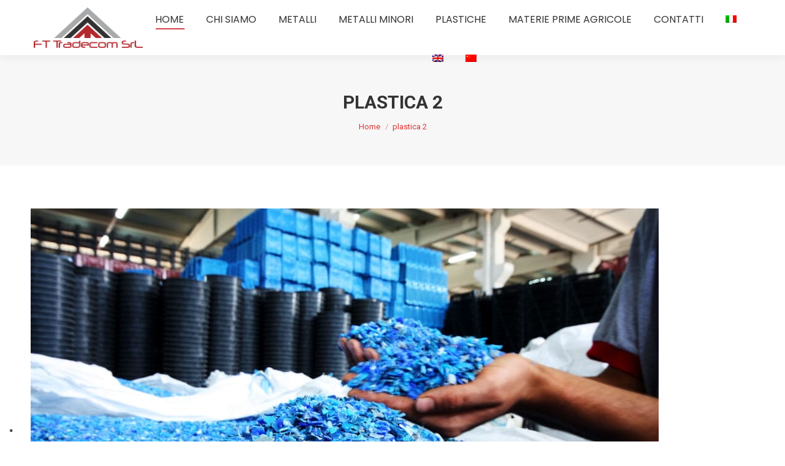

--- FILE ---
content_type: application/javascript; charset=utf-8
request_url: https://cs.iubenda.com/cookie-solution/confs/js/61961294.js
body_size: -195
content:
_iub.csRC = { consApiKey: 'kmGKjSbNopeha3sAJaKhXPBPY7Mh8z9c', publicId: '5900d00b-2135-4cbb-83f5-2abf59065327', floatingGroup: false };
_iub.csEnabled = true;
_iub.csPurposes = [];
_iub.csFeatures = {"geolocation_setting":true,"cookie_solution_white_labeling":1,"rejection_recovery":false,"full_customization":true,"multiple_languages":true,"mobile_app_integration":false};
_iub.csT = null;
_iub.googleConsentModeV2 = true;
